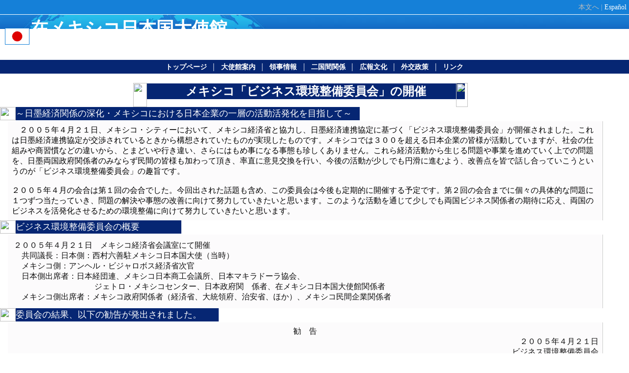

--- FILE ---
content_type: text/html
request_url: https://www.mx.emb-japan.go.jp/keizai/news-mexico-business02.htm
body_size: 4870
content:
<!DOCTYPE html PUBLIC "-//W3C//DTD XHTML 1.0 Transitional//EN" "http://www.w3.org/TR/xhtml1/DTD/xhtml1-transitional.dtd">
<html xmlns="http://www.w3.org/1999/xhtml" xml:lang="jp" lang="jp">

<head>
<meta http-equiv="Content-Type" content="text/html; charset=utf-8"; charset="Shift_JIS&quot;" />
<meta http-equiv="Content-Type" content="text/html; charset=UTF-8" />
<meta http-equiv="Content-Style-Type" content="text/css" />


<title>在メキシコ日本国大使館</title>


<meta name="Keywords" content="" />
<meta name="Description" content="" />
<meta name="robots" content="index,follow" />

<!-- css-->
<link rel="stylesheet" href="../main_j.css" type="text/css" media="screen,tv,print" title="Default" />

<!--<SCRIPT type="text/javascript" src="js/print2.js"></SCRIPT>
<SCRIPT type="text/javascript" src="js/switch.js"></SCRIPT>-->

<style type="text/css">
<!--
#title .jp{font-family:"ＭＳ Ｐ明朝", 細明朝, リュウミンL, serif;}
#news h4{margin-bottom:1em;}
.style2 {
	font-size: x-large;
	font-weight: bold;
}
.style5 {font-size: 16px}
.style6 {font-size: 18px}
-->
</style>
<script type="text/javascript">
<!--
function MM_preloadImages() { //v3.0
  var d=document; if(d.images){ if(!d.MM_p) d.MM_p=new Array();
    var i,j=d.MM_p.length,a=MM_preloadImages.arguments; for(i=0; i<a.length; i++)
    if (a[i].indexOf("#")!=0){ d.MM_p[j]=new Image; d.MM_p[j++].src=a[i];}}
}

function MM_swapImgRestore() { //v3.0
  var i,x,a=document.MM_sr; for(i=0;a&&i<a.length&&(x=a[i])&&x.oSrc;i++) x.src=x.oSrc;
}

function MM_findObj(n, d) { //v4.01
  var p,i,x;  if(!d) d=document; if((p=n.indexOf("?"))>0&&parent.frames.length) {
    d=parent.frames[n.substring(p+1)].document; n=n.substring(0,p);}
  if(!(x=d[n])&&d.all) x=d.all[n]; for (i=0;!x&&i<d.forms.length;i++) x=d.forms[i][n];
  for(i=0;!x&&d.layers&&i<d.layers.length;i++) x=MM_findObj(n,d.layers[i].document);
  if(!x && d.getElementById) x=d.getElementById(n); return x;
}

function MM_swapImage() { //v3.0
  var i,j=0,x,a=MM_swapImage.arguments; document.MM_sr=new Array; for(i=0;i<(a.length-2);i+=3)
   if ((x=MM_findObj(a[i]))!=null){document.MM_sr[j++]=x; if(!x.oSrc) x.oSrc=x.src; x.src=a[i+2];}
}
//-->
</script>
</head>

<BODY leftmargin="0" topmargin="0" marginwidth="0" marginwidth="0" marginheight="0" onLoad="MM_preloadImages('../img/mofa-hover.gif')"><body onload="MM_preloadImages('../img/arrow-back-hover.gif','../img/mofa-hover.gif','../img/arrow-next-hover.gif')">


<div id="header">

<div id="tools">
				<a href="#contentstop" class="skip">本文へ</a> | <a href="../itprtop_es/index.html"><span lang="en" xml:lang="en">Espa&ntilde;ol</span></a></div>

  <div id="head">
    <div id="flag"><img src="../image/jp_flag.gif" /></div>

<!--▼タイトルここから /// Begin Title-->
    <div id="title"><span class="jp">在メキシコ日本国大使館</span><br />
      <span class="en" lang="en" xml:lang="en">Embajada del Jap&oacute;n en M&eacute;xico</span></div>
    <!--▲タイトルここまで /// End Title-->
	<div id="hp">


<!--▼ヘッダ内画像（右上）ここから /// Begin Header Image (Upper-Right)-->
<div class="h_photo"><img src="../img/sakura.jpg" alt="" width="378" height="90" /></div>
<!--▲ヘッダ内画像（右上）ここまで /// font-family: Arial, Helvetica, sans-serif;d Header Image (Upper-Right)-->
</div>
</div>
</div>

<div id="menu"> 
  <!--▼メインメニュー（紺色の帯）ここから /// Begin Main Menu (Navy)-->
  <a href="/itprtop_ja/index.html">トップページ</a> |
<a href="/itpr_ja/taishikan-annai.html">大使館案内</a> |
<a href="/itpr_ja/ryouji.html">領事情報</a> |
<a href="/itpr_ja/kankei.html">二国間関係</a> |
<a href="/itpr_ja/kouhou-bunka.html">広報文化</a> |
<a href="/zyuyou.htm">外交政策</a> |
<a href="/itpr_ja/rinku.html">リンク</a>
<!--▲メインメニュー（紺色の帯）ここまで /// End Main Menu (Navy)-->
</div>

<div id="main"> <a name="#contentstop" id="#contentstop"></a> </div>

</DIV>
</DIV> 
<table width="100%" border="0" cellspacing="0" cellpadding="0">
  <tr> 
    <td>&nbsp; </td>
  </tr>
  <tr>
    <td><table width="722" border="0" align="center" cellpadding="0" cellspacing="0">
        <tr> 
          <td height="14" align="center"><table width="95%" border="0" cellpadding="0" cellspacing="0">
              <tr> 
                <td width="28"><img src="../img/title-left.gif" width="28" height="49" /></td>
                <td width="631" align="center" valign="bottom" background="../img/title-back.gif"> 
                  <table width="103%" border="0" cellpadding="0" cellspacing="0">
                    <tr> 
                      <td height="24" bgcolor="#062673" class="BlancoAzul"><div align="center" class="style2">メキシコ「ビジネス環境整備委員会」の開催</div></td>
                    </tr>
                    <tr> 
                      <td><img src="../img/pixel.gif" width="1" height="16" /></td>
                    </tr>
                </table></td>
                <td width="28"><img src="../img/title-right.gif" width="24" height="49" /></td>
              </tr>
            </table></td>
        </tr>
      </table></td>
  </tr>
  <tr> 
    <td valign="top"><table width="100%" border="0" cellspacing="0" cellpadding="0">
        <tr> 
          <td><table width="590" border="0" align="left" cellpadding="0" cellspacing="0">
              <tr> 
                <td width="32"><img src="../img/centro-menu-azul1.gif" width="32" height="27" /></td>
                <td align="left"> <table width="700" border="0" cellpadding="0" cellspacing="0">
                    <tr class="BlancoAzul"> 
                      <td height="27"><span class="style6">～日墨経済関係の深化・メキシコにおける日本企業の一層の活動活発化を目指して～</span></td>
                      <td width="10">　                      </td>
                    </tr>
                  </table></td>
              </tr>
            </table></td>
        </tr>
        <tr> 
          <td><table width="100%" border="0" cellspacing="0" cellpadding="0">
              <tr> 
                <td width="8" background="../img/centro-menu-griz.gif"><img src="../img/pixel.gif" width="8" height="2" /></td>
                <td height="1" background="../img/centro-menu-griz-lina.gif"><img src="../img/pixel.gif" width="8" height="2" /></td>
                <td><img src="../img/pixel.gif" width="1" height="2" /></td>
              </tr>
              <tr> 
                <td background="../img/centro-menu-griz.gif">　</td>
                <td bgcolor="#FCFBFC"><table width="100%" border="0" cellspacing="8" cellpadding="0">
                    <tr> 
                      <td> <table width="100%%" border="0" cellspacing="0" cellpadding="0">
                          <tr> 
                            <td width="100%"><span class="style5">　２００５年４月２１日、メキシコ・シティーにおいて、メキシコ経済省と協力し、日墨経済連携協定に基づく「ビジネス環境整備委員会」が開催されました。これは日墨経済連携協定が交渉されているときから構想されていたものが実現したものです。メキシコでは３００を超える日本企業の皆様が活動していますが、社会の仕組みや商習慣などの違いから、とまどいや行き違い、さらにはもめ事になる事態も珍しくありません。これら経済活動から生じる問題や事業を進めていく上での問題を、日墨両国政府関係者のみならず民間の皆様も加わって頂き、率直に意見交換を行い、今後の活動が少しでも円滑に進むよう、改善点を皆で話し合っていこうというのが「ビジネス環境整備委員会」の趣旨です。<br /> 
                              <br />
                              ２００５年４月の会合は第１回の会合でした。今回出された話題も含め、この委員会は今後も定期的に開催する予定です。第２回の会合までに個々の具体的な問題に１つずつ当たっていき、問題の解決や事態の改善に向けて努力していきたいと思います。このような活動を通じて少しでも両国ビジネス関係者の期待に応え、両国のビジネスを活発化させるための環境整備に向けて努力していきたいと思います。</span><span class="Gothic-14"><br /> 
                              </span></td>
                          </tr>
                        </table></td>
                    </tr>
                  </table></td>
                <td width="1" bgcolor="#CACACA"><img src="../img/pixel.gif" width="1" height="1" /></td>
              </tr>
            </table></td>
        </tr>
        <tr> 
          <td><table width="100%" border="0" cellpadding="0" cellspacing="0" background="../img/centro-menu-griz-lina-baixo1.gif">
              <tr> 
                <td> <table width="600" border="0" align="left" cellpadding="0" cellspacing="0">
                    <tr> 
                      <td width="32"><img src="../img/centro-menu-azul2.gif" width="32" height="27" /></td>
                      <td align="left" > <table width="337" border="0" cellpadding="0" cellspacing="0">
                          <tr class="BlancoAzul"> 
                            <td height="27"><span class="style6">ビジネス環境整備委員会の概要</span></td>
                            <td width="10">　                            </td>
                          </tr>
                        </table></td>
                    </tr>
                  </table></td>
                <td align="right"><img src="../img/centro-menu-griz-lina-canto.gif" width="6" height="27" /></td>
              </tr>
            </table></td>
        </tr>
        <tr> 
          <td><table width="100%" border="0" cellspacing="0" cellpadding="0">
              <tr> 
                <td width="8" background="../img/centro-menu-griz.gif"><img src="../img/pixel.gif" width="8" height="2" /></td>
                <td height="1" background="../img/centro-menu-griz-lina.gif"><img src="../img/pixel.gif" width="8" height="2" /></td>
                <td><img src="../img/pixel.gif" width="1" height="2" /></td>
              </tr>
              <tr> 
                <td background="../img/centro-menu-griz.gif">　</td>
                <td bgcolor="#FCFBFC"><table width="100%" border="0" cellspacing="8" cellpadding="0">
                    <tr> 
                      <td><table width="100%" border="0" cellspacing="0" cellpadding="4">
                          <tr> 
                            <td align="left" class="Gothic-14 style5"><p class="style5">２００５年４月２１日　メキシコ経済省会議室にて開催</p>
                              <p class="style5">                                　共同議長：日本側：西村六善駐メキシコ日本国大使（当時）<br />
                                　メキシコ側：アンヘル・ビジャロボス経済省次官<br />
                                　日本側出席者：日本経団連、メキシコ日本商工会議所、日本マキラドーラ協会、</p>
                              <p class="style5">　　　　　　　　　　 ジェトロ・メキシコセンター、日本政府関　係者、在メキシコ日本国大使館関係者<br />
                              　メキシコ側出席者：メキシコ政府関係者（経済省、大統領府、治安省、ほか）、メキシコ民間企業関係者</p></td>
                          </tr>
                        </table></td>
                    </tr>
                  </table></td>
                <td width="1" bgcolor="#CACACA"><img src="../img/pixel.gif" width="1" height="1" /></td>
              </tr>
            </table></td>
        </tr>
        <tr> 
          <td><table width="100%" border="0" cellpadding="0" cellspacing="0" background="../img/centro-menu-griz-lina-baixo1.gif">
              <tr> 
                <td> <table width="600" border="0" align="left" cellpadding="0" cellspacing="0">
                    <tr> 
                      <td width="32"><img src="../img/centro-menu-azul2.gif" width="32" height="27" /></td>
                      <td align="left" > <table width="413" border="0" cellpadding="0" cellspacing="0">
                          <tr class="BlancoAzul"> 
                            <td height="27"><span class="style6">委員会の結果、以下の勧告が発出されました。</span></td>
                            <td width="10">　                            </td>
                          </tr>
                        </table></td>
                    </tr>
                  </table></td>
                <td align="right"><img src="../img/centro-menu-griz-lina-canto.gif" width="6" height="27" /></td>
              </tr>
            </table></td>
        </tr>
        <tr> 
          <td></td>
        </tr>
        <tr> 
          <td><table width="100%" border="0" cellspacing="0" cellpadding="0">
              <tr> 
                <td width="8" background="../img/centro-menu-griz.gif"><img src="../img/pixel.gif" width="8" height="2" /></td>
                <td height="1" background="../img/centro-menu-griz-lina.gif"><img src="../img/pixel.gif" width="8" height="2" /></td>
                <td><img src="../img/pixel.gif" width="1" height="2" /></td>
              </tr>
              <tr> 
                <td background="../img/centro-menu-griz.gif">　</td>
                <td bgcolor="#FCFBFC"><table width="100%" border="0" cellspacing="8" cellpadding="0">
                    <tr> 
                      <td><span class="Gothic-14"><table width="100%" border="0" cellspacing="0" cellpadding="0">
                          <tr> 
                            <td align="center" class="Gothic-16">勧　告</td>
                          </tr>
                          <tr> 
                            <td align="right"><span class="style5">２００５年４月２１日<br />
                              ビジネス環境整備委員会</span></td>
                          </tr>
                        </table>
                        <br />
                        </span><span class="style5">１． 本日、経済上の連携の強化に関する日本国とメキシコ合衆国との間の協定（以下「協定」という。）に基づいて設置されたビジネス環境整備委員会第１回会合が開催された。この会合では、両締約国政府代表者が本委員会の構成員として出席するとともに、本委員会の招請により、民間部門の代表者が出席した。同会合では、日本及びメキシコにおけるビジネス環境の改善に関する具体的な関心の表明が行われた。<br /> 
                        <br />
                        ２． 両締結国の民間部門から提起された問題には、治安、知的財産権、債権回収、輸送インフラ、出入国手続き、農産品の検疫、競争力強化に関するその他の事項（エネルギーコスト、労働環境など）が含まれる。<br /> 
                        <br />
                        ３． 当委員会は、両国経済のために、両締約国の民間企業による貿易及び投資の活動を促進すべく、ビジネス環境改善に係わる上記もしくは他の問題に引き続き取組むことに対する関心を確認した。<br /> 
                        <br />
                        ４． これらに従い、当委員会は、協定第１３６条に従い、両締約国の民間部門によって提起された問題に対して、引き続き問題の分析と解決の模索のための作業を進めるべく、実務的な協議を定期的に行うとともに、次回会合において、それまでの成果を取り上げることを勧告する。また、当委員会は、協定により設置された小委員会において扱うことが適当な事項については、双方の合意できる早い時期に当該小委員会を開催し、専門家同士で取組を進めるよう勧告する。</span><span class="Gothic-14"><br /> 
                        </span></td>
                    </tr>
                  </table></td>
                <td width="1" bgcolor="#CACACA"><img src="../img/pixel.gif" width="1" height="1" /></td>
              </tr>
            </table></td>
        </tr>
        <tr> 
          <td height="42" valign="top" background="../img/centro-menu-griz-lina-baixo1.gif"> 
            <table width="100%" border="0" cellpadding="0" cellspacing="0">
              <tr> 
                <td width="32" align="left" valign="top"><img src="../img/centro-menu-griz-canto1.gif" width="32" height="27" />                </td>
                <td align="right" valign="top"><table width="328" height="36" border="0" align="center" cellpadding="0" cellspacing="0" background="../img/menu-inferior.gif">
                  <tr>
                    <td width="1" height="36" align="right" valign="top">　</td>
                    <td align="center" valign="top"><table width="280" border="0" cellspacing="0" cellpadding="0">
                        <tr align="center">
                          <td width="34%" align="left" valign="top"><table width="100%" height="26" border="0" cellpadding="0" cellspacing="0">
                              <tr>
                                <td height="20" valign="bottom"><a href="kigyoukankeisha-epa.htm" class="Gothic-14" onmouseover="MM_swapImage('Back','','../img/arrow-back-hover.gif',1)" onmouseout="MM_swapImgRestore()"><img src="../img/arrow-back.gif" alt="back" name="Back" width="24" height="15" border="0" align="absmiddle" id="Back" /> 戻る</a> </td>
                              </tr>
                          </table></td>
                          <td width="42%" valign="middle"><a href="../itprtop_ja/index.html" class="Gothic-14" onmouseover="MM_swapImage('Mofa','','../img/mofa-hover.gif',1)" onmouseout="MM_swapImgRestore()"><img src="../img/mofa.gif" alt="Mofa" name="Mofa" width="28" height="26" border="0" align="absmiddle" id="Mofa" />ホーム</a></td>
                          <td width="24%" align="right" valign="middle"><table width="100%" height="26" border="0" cellpadding="0" cellspacing="0">
                              <tr>
                                <td height="20" align="right" valign="bottom"><a href="kigyoukankeisha.htm" class="Gothic-14" onmouseover="MM_swapImage('Next','','../img/arrow-next-hover.gif',1)" onmouseout="MM_swapImgRestore()">次 <img src="../img/arrow-next.gif" alt="Next" name="Next" width="24" height="15" border="0" align="absmiddle" id="Next" /></a> </td>
                              </tr>
                          </table></td>
                        </tr>
                    </table></td>
                  </tr>
                </table></td>
                <td width="32" align="right" valign="top"><img src="../img/centro-menu-griz-lina-canto.gif" width="6" height="27" align="top" /></td>
              </tr>
            </table></td>
        </tr>
      </table></td>
    <td width="53">　</td>
  </tr>
</table>
</body>
</html>

--- FILE ---
content_type: text/css
request_url: https://www.mx.emb-japan.go.jp/main_j.css
body_size: 1297
content:
"UTF-8";

body {
	font-family:"‚l‚r ‚oƒSƒVƒbƒN", Osaka, sans-serif;
	margin:0px;
	padding:0px;
	background-color:#fff;
	font-size:18px;
	min-width:760px;
	color:#000;
}

div,h1,h2,h3,h4,p{
	border:none;
	margin:0em;
	padding:0em;
	font-size: large;
}
h1{font-size:2em;}
h2{font-size:1.5em;}
h3{font-size:1.1em;color:#555;}
h4{font-size:1em;}
p{font-size:small;}
a:link{
	color:#0033cc;
	background:transparent;
	text-decoration: none;
}
a:visited{color:#5533cc;background:transparent}
a:hover,a:active{color:#fff;background:#000099;}
img{border-style:none;}
a img{border:0px;}
.clear{clear:both;}

#main ul{margin:0;margin-left:5px;padding:0;}
#main ul li{font-family: Arial, Helvetica, sans-serif;background:url("common_img/li_head.gif") no-repeat left top;list-style:none;padding-left:5px;margin:5px;}
#main ul li li{list-style:square;background:transparent;margin-left:12px;}

/* ƒŒƒCƒAƒEƒg—pID /// Layout */

#header{background-color:transparent;padding:0px;margin:0px;min-width:450px;}

#tools{display:block;text-align:right;font-size:0.8em;padding:5px;color:#A3BCD3;background-color:#1580D8;border-bottom:1px solid #ffffff;}
#tools a:link,#tools a:visited{ text-decoration:none;color:#fff;}
#tools a:hover,#tools a:active{ text-decoration:none;background:#fff;color:#003366;}
#tools a.skip:link,#tools a.skip:visited{ text-decoration:none;color:#BBBBBB;}
#tools a.skip:hover,#tools a.skip:active{ text-decoration:none;background:#BBBBBB;color:#FFFFFF;}

#head{background-color:#012E8B;background-image:url("image/title_bg.jpg"); background-repeat:repeat-x;padding:0px;margin:0px;}

#flag{float:left;position:relative;text-align:left;padding:0px;margin:0px;margin-left:10px;margin-top:1.5em;}

#title{
	float:left;
	position:relative;
	text-align:left;
	padding:0px;
	margin:10px;
	color:#ffffff;
	line-height:100%;
	font-size:2em;
	font-weight:bold;
	left: -8px;
}
#title .jp{font-family:"‚l‚r ‚o–¾’©", ×–¾’©, ƒŠƒ…ƒEƒ~ƒ“L, serif;}
#title .en{font-family:Times New Roman, Times, serif;font-size:0.6em;}

#hp{display:block;text-align:right;font-size:0.8em;padding:10px;color:#A3BCD3;}
#hp .h_photo{margin:0px;padding:0px;margin-top:3px;}
#hp .h_photo img{margin:3px;}

#menu{margin:1px 0px 1px 0px;padding:1px;background-color:#062673;color:#fff;text-align:center;line-height:140%;clear:both;}
#menu a{font-size:0.8em;font-weight:bold;margin:0px 0.3em 0.4em 0.3em;text-decoration:none;padding:3px;}
#menu a:link, #menu a:visited{color:#FFFFFF;}
#menu a:hover, #menu a:active{
	text-decoration:none;
	background:#A1CAF2;
	color:#062673;
	
}

#footer{border-top:dotted 1px #aaa;width:285px;text-align:left;color:#555;margin-top:15px;}
#footer .ftxt{margin:5px;font-size:0.8em;}

/* ƒvƒŠƒ“ƒg—p /// Print */
@media print{
body{font-size:10px;}
}
.BlancoAzul {
	color: #FFFFFF;
	background-color: #062673;
	font-size: 16px;

}
.Gothic-12-plain {
	font-size: 12px;
	color: #0F0F0F;
	text-decoration: none;
	font-family: "‚l‚r ƒSƒVƒbƒN", "‚l‚r ‚oƒSƒVƒbƒN", "‚i‚rƒSƒVƒbƒN";
}
.Gothic-12-plain:hover {
	font-size: 12px;
	text-decoration: none;
	font-family: "‚l‚r ƒSƒVƒbƒN", "‚l‚r ‚oƒSƒVƒbƒN", "‚i‚rƒSƒVƒbƒN";
}
.Gothic-12 {
	font-size: 12px;
	color: #0F0F0F;
	text-decoration: none;
	font-family: "‚l‚r ƒSƒVƒbƒN", "‚l‚r ‚oƒSƒVƒbƒN", "‚i‚rƒSƒVƒbƒN";
}
.Gothic-12:hover {
	font-size: 12px;
	text-decoration: none;
	font-family: "‚l‚r ƒSƒVƒbƒN", "‚l‚r ‚oƒSƒVƒbƒN", "‚i‚rƒSƒVƒbƒN";
}
.Gothic-12link {
	font-size: 12px;
	color: #0070A6;
	text-decoration: none;
	font-family: "‚l‚r ƒSƒVƒbƒN", "‚l‚r ‚oƒSƒVƒbƒN", "‚i‚rƒSƒVƒbƒN";
}
.Gothic-14 {
	font-size: 16px;
	color: #0F0F0F;
	text-decoration: none;
	font-family: "‚l‚r ƒSƒVƒbƒN", "‚l‚r ‚oƒSƒVƒbƒN", "‚i‚rƒSƒVƒbƒN";
}
.Gothic-14:hover {
	color: #000000;
	font-size: 16px;
	text-decoration: none;
	font-family: "‚l‚r ƒSƒVƒbƒN", "‚l‚r ‚oƒSƒVƒbƒN", "‚i‚rƒSƒVƒbƒN";
}
.Gothic-14link {
	font-size: 14px;
	color: #0070A6;
	text-decoration: none;
	font-family: "‚l‚r ƒSƒVƒbƒN", "‚l‚r ‚oƒSƒVƒbƒN", "‚i‚rƒSƒVƒbƒN";
}
.Gothic-16 {
	font-size: 16px;
	color: #0F0F0F;
	text-decoration: none;
	font-family: "‚l‚r ƒSƒVƒbƒN", "‚l‚r ‚oƒSƒVƒbƒN", "‚i‚rƒSƒVƒbƒN";
}
.Gothic-16link {
	font-size: 16px;
	color: #0070A6;
	text-decoration: none;
	font-family: "‚l‚r ƒSƒVƒbƒN", "‚l‚r ‚oƒSƒVƒbƒN", "‚i‚rƒSƒVƒbƒN";
}
.Gothic-16link1 {
	font-size: 16px;
	color: #0070A6;
	text-decoration: none;
	font-family: "‚l‚r ƒSƒVƒbƒN", "‚l‚r ‚oƒSƒVƒbƒN", "‚i‚rƒSƒVƒbƒN";
}
.Gothic-white-12 {
	font-size: 12px;
	color: #FFFFFF;
	text-decoration: none;
	font-family: "‚l‚r ƒSƒVƒbƒN", "‚l‚r ‚oƒSƒVƒbƒN", "‚i‚rƒSƒVƒbƒN";
}
.Gothic-white-12:hover {
	color: #000000;
	font-size: 12px;
	text-decoration: none;
	font-family: "‚l‚r ƒSƒVƒbƒN", "‚l‚r ‚oƒSƒVƒbƒN", "‚i‚rƒSƒVƒbƒN";
}
.Gothic-white-14 {
	font-size: 14px;
	color: #FFFFFF;
	text-decoration: none;
	font-family: "‚l‚r ƒSƒVƒbƒN", "‚l‚r ‚oƒSƒVƒbƒN", "‚i‚rƒSƒVƒbƒN";
}
.Gothic-white-14:hover {
	color: #FFFF00;
	font-size: 14px;
	text-decoration: none;
	font-family: "‚l‚r ƒSƒVƒbƒN", "‚l‚r ‚oƒSƒVƒbƒN", "‚i‚rƒSƒVƒbƒN";
}.Gothic-white-16 {
	font-size: 16px;
	color: #FFFFFF;
	text-decoration: none;
	font-family: "‚l‚r ƒSƒVƒbƒN", "‚l‚r ‚oƒSƒVƒbƒN", "‚i‚rƒSƒVƒbƒN";
}
.Gothic-white-16:hover {
	color: #FFFF00;
	font-size: 16px;
	text-decoration: none;
	font-family: "‚l‚r ƒSƒVƒbƒN", "‚l‚r ‚oƒSƒVƒbƒN", "‚i‚rƒSƒVƒbƒN";
}
.ssmall-pix-12 {
	font-size: 12px;
	color: #0F0F0F;
	text-decoration: none;
}
.ssmall-pix-12:hover {
	color: #000000;
	font-size: 18px;
	text-decoration: underline;
}
.small-pix-13 {
	font-size: 13px;
	color: #0F0F0F;
	text-decoration: none;
}
.mid-pix-14 {
	font-size: 14px;
	color: #0F0F0F;
	text-decoration: none;
}
.ssmall-pix-12-white {
	font-size: 12px;
	color: #FFFFFF;
	text-decoration: none;
}
.ssmall-pix-12-white:hover {
	color: #FFFF00;
	font-size: 12px;
	text-decoration: underline;
}
.small-pix-13-white {
	font-size: 13px;
	color: #FFFFFF;
	text-decoration: none;
}
.small-pix-13-white:hover {
	color: #FFFF00;
	font-size: 13px;
	text-decoration: none;
}
.mid-pix-14-white {
	font-size: 14px;
	color: #FFFFFF;
	text-decoration: none;
}
.mid-pix-14-white:hover {
	color: #FFFF00;
	font-size: 14px;
	text-decoration: none;
}
.Gothic-TITLE {
	font-size: 24px;
	color: #EBEBEB;
	text-decoration: none;
	font-family: "‚l‚r ƒSƒVƒbƒN", "‚l‚r ‚oƒSƒVƒbƒN", "‚i‚rƒSƒVƒbƒN";
	font-weight: normal;

}
.BlancoCeleste {
	color: #FFFFFF;
	background-color: #0085DD;
	font-size: small;

}
.AzulTitulo {
	font-size: medium;
	font-weight: bold;
	color: #003399;
}
style6 {
	font-size: 24px;
	color: #FFFFFF;
}
